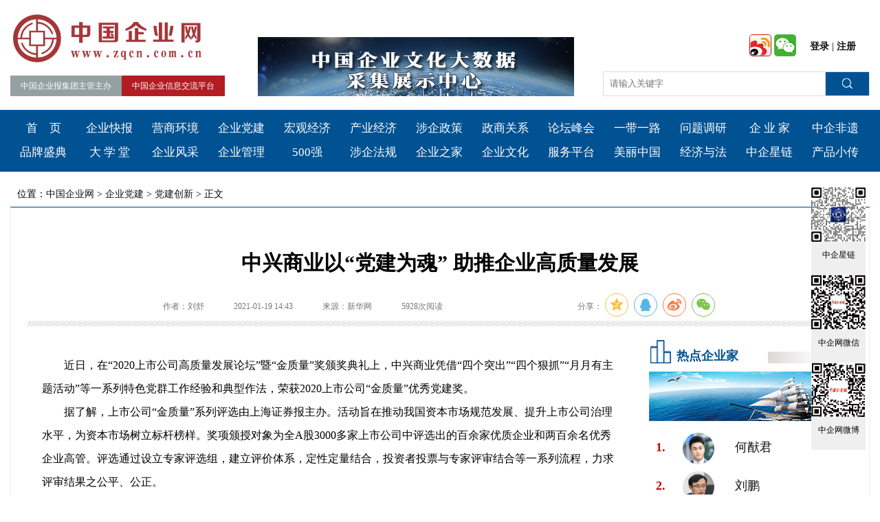

--- FILE ---
content_type: text/html
request_url: http://www.zqcn.com.cn/132/792.html
body_size: 23610
content:
<!doctype html>
<html>
<head>
<script>
//生成静态HTML时，需要使用js判断是否为手机端访问，并跳转到手机端地址
var ua = navigator.userAgent;var ipad = ua.match(/(iPad).*OS\s([\d_]+)/),isIphone = !ipad && ua.match(/(iPhone\sOS)\s([\d_]+)/),isAndroid = ua.match(/(Android)\s+([\d.]+)/),isMobile = isIphone || isAndroid;
if(isMobile) location.href = '/zhcms/info/' + 792;
</script>
<meta charset="utf-8">
<title>中兴商业以“党建为魂” 助推企业高质量发展_中国企业网</title>
<meta name="keywords" content="中兴商业,党建,企业,高质量发展"/>
<meta name="description" content="近日，在“2020上市公司高质量发展论坛”暨“金质量”奖颁奖典礼上，中兴商业凭借“四个突出”“四个狠抓”“月月有主题活动”等一系列特色党群工作经验和典型作法，荣获2020上市公司“金质量”优秀党建奖。"/>
<link rel="icon" href="/template/1/zqweb/_files/images/favicon.ico">
<link rel="stylesheet" href="/template/1/zqweb/_files/style/swiper.min.css">
<link rel="stylesheet" href="/template/1/zqweb/_files/style/layout.css?20211128"><link rel="stylesheet" href="/template/1/zqweb/_files/dist/css/share.min.css">
<script type="text/javascript" src="/template/1/zqweb/_files/ckplayer/ckplayer.min.js"></script>
<!--[if lt IE 9]><script src="/template/1/zqweb/_files/js/html5.js"></script><![endif]-->
<script src="/template/1/zqweb/_files/js/jquery-1.11.2.js"></script>
<script src="/template/1/zqweb/_files/js/swiper.min.js"></script>
<script src="/template/1/zqweb/_files/js/protect.js"></script></head>

<body>
<div class="header">
	<a href="/" class="logo"><img src="/template/1/zqweb/_files/images/zqlogo.png" alt="中国企业网-中国企业报官方网站" ></a>
	<div class="logtxt">
		<p class="bg">中国企业报集团主管主办</p><p>中国企业信息交流平台</p>
	</div>
	<script src="/zhcms/dd_number/topadd"></script>
	<div class="usinfo">
		<p>
			<a href="https://weibo.com/zgqybnews" target="_blank" title=""><img src="/template/1/zqweb/_files/images/weibo-s.png" alt="微博" width="32px"></a>
			<a href="javascript:void(0)" title=""><img src="/template/1/zqweb/_files/images/weixin-s.png" alt="微信" width="32px"></a>
		</p>
		<ul class="ico">
			<li><img src="/template/1/zqweb/_files/images/weibo.jpg" alt="中企网微博"><span>中企网微博</span></li>
			<li><img src="/template/1/zqweb/_files/images/weixin.jpg" alt="中企网微信"><span>中企网微信</span></li>
		</ul>
		<p>
			<!--<a href="" target="_blank">注册</a> | <a href="" target="_blank">登录</a>-->
			<script type="text/javascript" src="/zhcms/login_include?fallbackUrl=%2F132%2F792.html&d=1642067367979"></script>
		</p>
	</div>
	<div class="serach">
		<form action="/zhcms/search" target="_blank" method="get">
			<input type="text" name="q" value="" placeholder="请输入关键字"><input type="submit" value="搜索">
		</form>
	</div>
</div>
<script src="/zhcms/pub_info/index_nav"></script>
<div class="subnav cl">位置：<a href="/index.html" class="a c-desc">中国企业网</a> > <a href="/113/" class="a c-desc">企业党建</a> > <a href="/132/" class="a c-desc">党建创新</a> > 正文</div>
<div class="content2 clearfix">
	<dl class="bigtitle clearfix">
		<dt><h1>中兴商业以“党建为魂” 助推企业高质量发展</h1><p></p></dt>
		<dd class="infos">
			<!--<span>作者：刘舒</span>-->
			<span>作者：刘舒</span>
			<span>2021-01-19 14:43</span>
			<span>来源：新华网</span>		
			<span><i id="info_views"></i>次阅读</span>
		</dd>
		<dd class="share">
			<span>分享：</span><span id="share-2"></span>
		</dd>
	</dl>
	<div class="bigtitle2">&nbsp;</div>
	<div class="leftbox2 fl">
		<div class="detail">
            <div style="display: block;height: 0;width: 0;overflow: hidden;">
                <img src="http://resecms.gbxx123.com/img/202101/20210119144316_2iygx0np01.jpg" alt="中兴商业以“党建为魂” 助推企业高质量发展">
            </div>
			<p style="text-indent:2em">近日&#xff0c;在“2020上市公司高质量发展论坛”暨“金质量”奖颁奖典礼上&#xff0c;中兴商业凭借“四个突出”“四个狠抓”“月月有主题活动”等一系列特色党群工作经验和典型作法&#xff0c;荣获2020上市公司“金质量”优秀党建奖。</p><p style="text-indent:2em">据了解&#xff0c;上市公司“金质量”系列评选由上海证券报主办。活动旨在推动我国资本市场规范发展、提升上市公司治理水平&#xff0c;为资本市场树立标杆榜样。奖项颁授对象为全A股3000多家上市公司中评选出的百余家优质企业和两百余名优秀企业高管。评选通过设立专家评选组&#xff0c;建立评价体系&#xff0c;定性定量结合&#xff0c;投资者投票与专家评审结合等一系列流程&#xff0c;力求评审结果之公平、公正。</p><p style="text-indent:2em">相关负责人表示&#xff0c;此次&#xff0c;中兴商业能够从千余家企业中脱颖而出&#xff0c;与企业一直以来围绕改革发展和战略实施&#xff0c;不断加强党建和企业文化工作密不可分。</p><p style="text-indent:0em;text-align:center"><strong>“党建为魂”为企业高质量发展添动力</strong></p><p style="text-indent:2em">2019年4月10日&#xff0c;辽宁方大集团依法依规成为中兴商业第一大股东。混改以来&#xff0c;中兴商业不但引入方大集团先进的市场管理机制&#xff0c;还将方大集团“以人为本&#xff0c;诚信为先”的企业精神和“党建为魂”的企业文化与中兴深度融合。坚持“党建为魂&#xff0c;初心为本”&#xff0c;从而为企业实现高质量发展增添了动力。</p><p style="text-indent:2em">中兴商业将党建优势转化为企业发展优势&#xff0c;使党建工作完全融入企业管理的方方面面&#xff0c;与经营一线贴得更紧、更实&#xff0c;在提升企业文化软实力的同时&#xff0c;真正起到为企业生产经营保驾护航的作用。</p><p style="text-indent:2em">据了解&#xff0c;依托新体制新机制&#xff0c;中兴商业坚持“三个有利”原则&#xff0c;强化“四个意识”&#xff0c;以稳销售、促增长为目标&#xff0c;着力提质增效&#xff0c;以提升运营质量为重点&#xff0c;在品牌调整升级和服务模式创新发展两个方面实现新突破和新作为。</p><p style="text-indent:2em">2019年以来&#xff0c;中兴商业加大品牌调整力度&#xff0c;汇聚大批知名度高、消费者青睐的品牌&#xff0c;积极吸引年轻客群&#xff0c;打造时尚潮流新坐标。以“我爱我家”凝聚人心&#xff0c;以“服务千家万户”凝聚客群&#xff0c;突出生活化、家庭化经营理念和营销文化。同时&#xff0c;中兴商业积极探索创新服务模式&#xff0c;依托“中兴大厦&#43;”小程序发力全渠道运营&#xff0c;构建线上百货店&#xff0c;满足顾客的“宅购物”需求&#xff0c;实现“云逛街”服务功能&#xff0c;开启中兴商业销售新模式&#xff0c;打造新的业绩增长点。</p><p style="text-indent:0em;text-align:center"><strong>为工作“注魂”员工坚守经营阵地第一线</strong></p><p style="text-indent:2em">2020年年初&#xff0c;面对突如其来的新冠肺炎疫情&#xff0c;中兴商业党委始终秉承“党建为魂”企业文化核心理念不动摇&#xff0c;在方大集团党委的指导建议下牢牢把握服务中心、队伍建设两大核心任务&#xff0c;深入开展基层组织建设&#xff0c;党组织的凝聚力和战斗力不断增强&#xff0c;为顺利完成疫情防控工作和经营主体工作提供组织保证和动力支持。</p><p style="text-indent:2em">据了解&#xff0c;按照沈阳市委、市政府及市疫情防控指挥部的统一部署&#xff0c;以及方大集团董事局主席方威提出的多项建议&#xff0c;中兴商业努力提升政治站位&#xff0c;提高社会责任意识&#xff0c;加强企业自律&#xff0c;做到不信谣、不传谣、不恐慌。</p><p style="text-indent:2em">作为百姓生活必备物资的供应场所&#xff0c;疫情期间&#xff0c;中兴商业连锁超市统筹做好下辖门店的粮油、鸡蛋、蔬果等生活必需品的市场供应工作。面对货源紧张的情况&#xff0c;连锁超市全体党员干部主动出击&#xff0c;既要保证货源充足&#xff0c;又要与供应商进行价格谈判&#xff0c;坚决杜绝囤积居奇、哄抬物价等扰乱市场经营秩序的行为&#xff0c;维护市场秩序。</p><p style="text-indent:2em">同时&#xff0c;企业强化经营场所的消毒和工作人员防护&#xff0c;每日对卖场内各部位加大消毒频次。闭店后及开业前统一对卖场环境进行整体空气消毒&#xff0c;让消费者买得放心&#xff0c;逛得安心。</p><p style="text-indent:0em;text-align:center"><strong>回馈社会 用实际行动彰显企业担当</strong></p><p style="text-indent:2em">“取之于社会&#xff0c;回报于社会”是方大集团的企业宗旨&#xff0c;中兴商业也将践行企业社会责任摆在公司的首要位置。</p><p style="text-indent:2em">疫情期间&#xff0c;为保障企业的正常运转&#xff0c;中兴商业党委成立了党员志愿者服务队&#xff0c;各党&#xff08;总&#xff09;支部也以支部为单位纷纷成立了志愿者服务分队&#xff0c;数十支党员志愿者服务队主动请缨为中兴站岗&#xff0c;要求冲锋在战“疫”第一线&#xff0c;为员工、顾客测量体温、做好登记。</p><p style="text-indent:2em">除了为企业担当起“守门”的职责&#xff0c;中兴的党员志愿者还出现在了基层社区。在中兴商业党委的号召下&#xff0c;很多党员第一时间来到社区报到&#xff0c;接受社区指派&#xff0c;到开放式小区从事防疫消毒、外来人员车辆登记、居民疫情排查、门岗测温、发放消毒物品等联防工作。期间&#xff0c;他们服从安排&#xff0c;坚守岗位&#xff0c;受到了社区组织和居民的好评&#xff0c;为社区群防群控工作贡献了中兴力量。</p><p style="text-indent:2em">此外&#xff0c;在组织开展党员和非党群众自愿捐款支持新冠肺炎疫情防控工作中&#xff0c;全体员工在很短的时间内&#xff0c;累计收到捐款10.6万元&#xff0c;以实际行动为疫情防控做出贡献。</p><p style="text-indent:2em">未来&#xff0c;中兴商业将继续发扬不怕困难、连续作战的拼搏精神&#xff0c;积极承担社会责任&#xff0c;履行企业义务&#xff0c;将“党建为魂”的企业文化精神渗透到工作的方方面面&#xff0c;彰显企业的责任担当。</p>
		</div>
		<script type="text/javascript">
			function digg() {
				$.post("/zhcms/info_digg",{id:792},function(data){
					if(data!="0"){$("#diggs span").text(data);}else{alert("您已经赞过了！")}
				});
			}
		</script>
		<div class="votebox clearfix">
			<div class="vot fl" id="diggs" onclick="digg();">点赞(<span></span>)</div>
			<!--<div class="fav fr">收藏(<span>0</span>)</div>-->
			<script src="/zhcms/app?template=info_favorites&id=792&d="+new Date()*1></script>
		</div>
		<script type="text/javascript">
			$.get("/zhcms/info_diggs/792?d="+new Date()*1,function(data) {
				$("#diggs span").text(data[0]);/*$("#burys").text(data[1]);*/
			},"json");
		</script>	
		<dl class="botmnav cl">
				<dd><span>上一条：</span><a href="/132/789.html" title="“互联网+5大品牌”激发产业工人新动能" target="_blank">“互联网+5大品牌”激发产业工人新动能</a><i>2021-01-19</i></dd>
				<dd><span>下一条：</span><a href="/132/1117.html" title="贵州电网公司：强化“电亮先锋”党建品牌 以高质量党建推动高质量发展" target="_blank">贵州电网公司：强化“电亮先锋”党建品牌 以高质量党建推动高质量发展</a><i>2021-02-25</i></dd>
		</dl>
		<dl class="subox10">
			<dt><p>相关稿件</p></dt>		
				<dd><a href="/133/787.html" title="中建六局地产公司：以高质量党建助推高质量发展" target="_blank">中建六局地产公司：以高质量党建助推高质量发展</a> <i>2021-01-19</i></dd>
				<dd><a href="/134/3853.html" title="鲁南制药集团：以高质量党建引领企业高质量发展" target="_blank">鲁南制药集团：以高质量党建引领企业高质量发展</a> <i>2021-07-14</i></dd>
				<dd><a href="/131/6177.html" title="强根铸魂 国资央企高质量党建引领高质量发展" target="_blank">强根铸魂 国资央企高质量党建引领高质量发展</a> <i>2021-11-08</i></dd>
				<dd><a href="/133/5970.html" title="强&ldquo;根&rdquo;铸&ldquo;魂&rdquo;启新程 以高质量党建引领和保障高质量发展" target="_blank">强&ldquo;根&rdquo;铸&ldquo;魂&rdquo;启新程 以高质量党建引领和保障高质量发展</a> <i>2021-10-28</i></dd>
				<dd><a href="/160/6316.html" title="宿迁高新区：强化党建引领 助推&quot;三高&quot;企业高质量发展" target="_blank">宿迁高新区：强化党建引领 助推&quot;三高&quot;企业高质量发展</a> <i>2021-11-15</i></dd>
		</dl>
	</div>
	<script src="/zhcms/pub_info/test_info"></script>
</div>
<div style="display: block;height: 0;width: 0;overflow: hidden;">
        <a href="http://www.sasac.gov.cn/n1180/index.html" target="_blank" title="国务院国有资产管理委员会">国务院国有资产管理委员会</a>
        <a href="http://www.cec-ceda.org.cn/" target="_blank" title="中国企业联合会">中国企业联合会</a>
        <a href="http://epaper.zqcn.com.cn/" target="_blank" title="中国企业报">中国企业报</a>
        <a href="http://www.cnse.net.cn/" target="_blank" title="中国社会经济网">中国社会经济网</a>
        <a href="http://www.ec.com.cn/" target="_blank" title="中国国际电子商务网">中国国际电子商务网</a>
        <a href="http://finance.sina.com.cn/" target="_blank" title="新浪财经">新浪财经</a>
        <a href="http://finance.ifeng.com/" target="_blank" title="凤凰财经">凤凰财经</a>
        <a href="http://www.reportjd.com/" target="_blank" title="中国报告基地">中国报告基地</a>
        <a href="http://www.csr-china.net/" target="_blank" title="企业社会责任中国网">企业社会责任中国网</a>
        <a href="http://www.hangzhou.com.cn/" target="_blank" title="杭州网">杭州网</a>
        <a href="http://www.cien.com.cn/" target="_blank" title="中国产经新闻网">中国产经新闻网</a>
        <a href="http://www.gemag.com.cn/" target="_blank" title="环球企业家">环球企业家</a>
        <a href="http://www.bjtvnews.com/" target="_blank" title="华北新闻网">华北新闻网</a>
        <a href="http://www.hxzg.net/" target="_blank" title="和谐中国网">和谐中国网</a>
        <a href="http://www.zgtianji.com/Index.html" target="_blank" title="天机网">天机网</a>
        <a href="http://www.0579ccc.cn/" target="_blank" title="中贸网">中贸网</a>
        <a href="http://www.hnjjnews.com/" target="_blank" title="湖南经济新闻网">湖南经济新闻网</a>
        <a href="http://www.yn1234.com/" target="_blank" title="翼牛网">翼牛网</a>
        <a href="http://esf.dg.soufun.com/" target="_blank" title="东莞二手房">东莞二手房</a>
        <a href="http://www.ce.cn/" target="_blank" title="中国经济网">中国经济网</a>
        <a href="http://hjzw.zqcn.com.cn/" target="_blank" title="中国企业网黄金展位频道">中国企业网黄金展位频道</a>
        <a href="http://www.guigu.org/" target="_blank" title="硅谷网">硅谷网</a>
        <a href="http://www.sw2008.com/" target="_blank" title="东方经济网">东方经济网</a>
        <a href="http://finance.591hx.com/" target="_blank" title="华讯财经">华讯财经</a>
        <a href="http://www.12580.tv/" target="_blank" title="网站目录">网站目录</a>
        <a href="http://www.p5w.net/" target="_blank" title="全景网">全景网</a>
        <a href="http://www.p5w.net/" target="_blank" title="中南网">中南网</a>
        <a href="http://www.prnasia.com/" target="_blank" title="美通社">美通社</a>
        <a href="http://www.dajianet.com/" target="_blank" title="大佳网">大佳网</a>
        <a href="http://www.rednews.com.cn/" target="_blank" title="火爆网">火爆网</a>
        <a href="http://yz.kuakao.com/" target="_blank" title="跨考研招网">跨考研招网</a>
        <a href="http://www.modernbankers.com/" target="_blank" title="当代金融家杂志">当代金融家杂志</a>
        <a href="http://cuoohe.com/" target="_blank" title="借贷撮合网">借贷撮合网</a>
        <a href="http://finance.takungpao.com/" target="_blank" title="大公财经">大公财经</a>
        <a href="http://www.ca315.com/" target="_blank" title="诚搜网">诚搜网</a>
        <a href="http://www.gtxh.com/" target="_blank" title="中国钢铁现货网">中国钢铁现货网</a>
        <a href="http://www.stockstar.com/" target="_blank" title="证券之星">证券之星</a>
        <a href="http://www.rongyizaixian.com/" target="_blank" title="融易在线">融易在线</a>
        <a href="http://2014.sina.com.cn/" target="_blank" title="2014世界杯">2014世界杯</a>
        <a href="http://www.1921.org.cn/" target="_blank" title="中华魂网">中华魂网</a>
        <a href="http://www.nsrjlb.com/" target="_blank" title="纳税人俱乐部">纳税人俱乐部</a>
        <a href="http://www.huiyewang.com/" target="_blank" title="慧业网">慧业网</a>
        <a href="http://www.shangjie.biz/" target="_blank" title="商界网">商界网</a>
        <a href="http://www.pinpaimima.com/" target="_blank" title="品牌家">品牌家</a>
        <a href="http://guozi.zqcn.com.cn/" target="_blank" title="中国国资报道">中国国资报道</a>
        <a href="http://guozi.zqcn.com.cn/" target="_blank" title="金融界">金融界</a>
        <a href="http://www.farmer.com.cn/" target="_blank" title="中国农业新闻网">中国农业新闻网</a>
        <a href="http://www.jm58.cn/" target="_blank" title="中国招商联盟">中国招商联盟</a>
        <a href="http://stock.hexun.com/" target="_blank" title="和讯股票">和讯股票</a>
        <a href="http://www.ceweekly.cn/" target="_blank" title="经济网">经济网</a>
        <a href="http://www.chinacpda.org/" target="_blank" title="中国数据分析行业网">中国数据分析行业网</a>
        <a href="http://www.chinareports.org.cn/" target="_blank" title="中国报道网">中国报道网</a>
        <a href="http://www.jiunews.cn/" target="_blank" title="九州新闻网">九州新闻网</a>
        <a href="http://www.pedaily.cn/" target="_blank" title="投资界">投资界</a>
        <a href="http://www.kccxlm.com/" target="_blank" title="北京科技创新企业诚信联盟网">北京科技创新企业诚信联盟网</a>
        <a href="http://www.ebaiyin.com/" target="_blank" title="中国白银网">中国白银网</a>
        <a href="https://www.kerankj.com/" target="_blank" title="炣燃科技">炣燃科技</a>
        <a href="https://www.zqmzw.com/" target="_blank" title="中企媒资网">中企媒资网</a>
        <a href="http://www.sinopecgroup.com/group/" target="_blank" title="中国石油化工集团">中国石油化工集团</a>
        <a href="http://www.poly.com.cn/" target="_blank" title="中国保利集团公司">中国保利集团公司</a>
        <a href="http://www.dfmc.com.cn/main.aspx" target="_blank" title="东风汽车公司">东风汽车公司</a>
        <a href="http://www.chemchina.com.cn/portal/index.htm" target="_blank" title="中国化工集团公司">中国化工集团公司</a>
        <a href="http://www.chinatelecom.com.cn/" target="_blank" title="中国电信集团公司">中国电信集团公司</a>
        <a href="http://www.huawei.com/cn/" target="_blank" title="华为技术有限公司">华为技术有限公司</a>
        <a href="http://www.yinlu.com/" target="_blank" title="厦门银鹭食品有限公司">厦门银鹭食品有限公司</a>
        <a href="http://www.chtgc.com/" target="_blank" title="中国恒天集团有限公司">中国恒天集团有限公司</a>
        <a href="http://www.cndfdt.com/" target="_blank" title="滨州东方地毯集团有限公司">滨州东方地毯集团有限公司</a>
        <a href="http://www.datang.com/" target="_blank" title="大唐电信科技股份有限公司">大唐电信科技股份有限公司</a>
        <a href="http://www.cctgroup.com.cn/wwwroot/c_00000015/" target="_blank" title="中国诚通控股集团有限公司">中国诚通控股集团有限公司</a>
        <a href="http://www.xilaijian.com/" target="_blank" title="喜来健医疗器械有限公司">喜来健医疗器械有限公司</a>
        <a href="http://www.ceec.net.cn/" target="_blank" title="中国能源建设股份有限公司">中国能源建设股份有限公司</a>
        <a href="http://www.yili.com/" target="_blank" title="内蒙古伊利实业集团股份有限公司">内蒙古伊利实业集团股份有限公司</a>
        <a href="http://www.chinamobileltd.com/sc/global/home.php" target="_blank" title="中国移动通信集团公司">中国移动通信集团公司</a>
        <a href="http://www.chemchina.com.cn/portal/index.htm" target="_blank" title="中国化工集团公司">中国化工集团公司</a>
        <a href="http://www.moutaichina.com/" target="_blank" title="贵州茅台酒股份有限公司">贵州茅台酒股份有限公司</a>
</div>
<script src="/zhcms/pub_info/index_foot"></script>
<script type="text/javascript">
var swiper_ad = new Swiper('#headAd', {//顶部广告
	direction:'vertical',
	loop:true,
	speed:800,
	autoplay:2000,
	autoplayDisableOnInteraction : false,
});
$(function(){
    if(swiper_ad.slides != undefined){
        if(swiper_ad.slides.length <=1){
            swiper_ad.lockSwipes();
        }
    }
	$('#headAd').hover(function(){
		swiper_ad.stopAutoplay();
	},function(){
		swiper_ad.startAutoplay();
	});
	$(window).scroll(function(){
		$(this).scrollTop() > 500 ? $(".slideIcon dd p").fadeIn() : $(".slideIcon dd p").fadeOut();   
	});
	$(".usinfo p:eq(0)").hover(function(){
		$(this).next("ul").stop(true,true).slideDown()
	},function(){
		$(this).next("ul").stop(true,true).slideUp()
	});
	/* $(".slideIcon dt p").hover(function(){
		$(this).next("ul").stop(true,true).fadeIn()
	},function(){
		$(this).next("ul").stop(true,true).fadeOut()
	}); */
	$(".slideIcon dd p").click(function(){
		$('html,body').animate({scrollTop:0}, 800);
	});
})
</script>
<script>
(function(){
var src = "https://s.ssl.qhres2.com/ssl/ab77b6ea7f3fbf79.js";
document.write('<script src="' + src + '" id="sozz"><\/script>');
})();
var _hmt = _hmt || [];
(function() {
  var hm = document.createElement("script");
  hm.src = "https://hm.baidu.com/hm.js?b2d32dbc529d46f8e5e1180fd6c011af";
  var s = document.getElementsByTagName("script")[0]; 
  s.parentNode.insertBefore(hm, s);
})();
</script>
</body>
<script src="/template/1/zqweb/_files/dist/js/jquery.share.min.js"></script>
<script type="text/javascript">
$(function(){
	/*-----阅读量-----*/
	$("#info_views").load("/zhcms/info_views/792?d="+new Date()*1);
	$('#share-2').share({sites: ['qzone', 'qq', 'weibo','wechat']});
	$(window).scroll(function(){       
		var m = $(this).scrollTop();       
		if(m > 350){       
			$(".bigtitle").addClass("btfixed");$(".bigtitle2").show();       
		}else{       
			$(".bigtitle").removeClass("btfixed");$(".bigtitle2").hide();     
		}       
	})
})
</script>
</html>


--- FILE ---
content_type: text/html;charset=UTF-8
request_url: http://www.zqcn.com.cn/zhcms/login_include?fallbackUrl=%2F132%2F792.html&d=1642067367979
body_size: 336
content:
document.write("\t<a href=\"/zhcms/login?fallbackUrl=%2F132%2F792.html\" target=\"_blank\">登录<\/a> | <a href=\"/zhcms/register\" target=\"_blank\">注册<\/a> \x3C!--| <a href=\"/zhcms/treatment\" target=\"_blank\">会员待遇<\/a>--\>\n");

--- FILE ---
content_type: text/html;charset=UTF-8
request_url: http://www.zqcn.com.cn/zhcms/app?template=info_favorites&id=792&d=
body_size: 808
content:
document.write("<div class=\"fav fr\" id=\"favorite-a\">收藏(<span class=\"\" id=\"info_favorites\">0<\/span>)<\/div>\n<script type=\"text/javascript\">\n$(function() {\n\t$(\"#favorite-a\").click(function() {\n\t\tvar url;\n\t\tif($(\"#info_favorites\").hasClass(\"on\")) {\n\t\t\turl = \"/zhcms/info_unfavorite\";\n\t\t} else {\n\t\t\turl = \"/zhcms/info_favorite\";\n\t\t}\n\t\t$.get(url,{\"d\":new Date()*1,\"id\":792},function(data) {\n\t\t\tif(data==\"-1\") {\n\t\t\t\talert(\"请先登录\");\n\t\t\t} else {\n\t\t\t\t$(\"#info_favorites\").text(data);\n\t\t\t\tif($(\"#info_favorites\").hasClass(\"on\")){\n\t\t\t\t\t$(\"#info_favorites\").removeClass(\"on\");\n\t\t\t\t} else {\n\t\t\t\t\t$(\"#info_favorites\").addClass(\"on\");\n\t\t\t\t}\n\t\t\t}\n\t\t});\n\t})\n})\n<\/script>\n");

--- FILE ---
content_type: text/html;charset=utf-8
request_url: http://www.zqcn.com.cn/zhcms/info_diggs/792?d=1768790684194
body_size: 17
content:
[312,0]

--- FILE ---
content_type: text/html;charset=UTF-8
request_url: http://www.zqcn.com.cn/zhcms/dd_number/inc_slide1
body_size: 194
content:
document.write("    <div class=\"bg1\"><img src=\"http://resecms.gbxx123.com/img/202107/20210729110435_ukopo9l5fn.jpg\" alt=\"底层广告1\" width=\"262\" height=\"72\"><\/div>\n");


--- FILE ---
content_type: text/html;charset=UTF-8
request_url: http://www.zqcn.com.cn/zhcms/dd_number/inc_slide2
body_size: 194
content:
document.write("    <div class=\"bg1\"><img src=\"http://resecms.gbxx123.com/img/202107/20210729110503_nw8f64djn4.jpg\" alt=\"底层广告1\" width=\"262\" height=\"72\"><\/div>\n");


--- FILE ---
content_type: text/html;charset=utf-8
request_url: http://www.zqcn.com.cn/zhcms/info_views/792?d=1768790686479
body_size: 14
content:
5928

--- FILE ---
content_type: text/css
request_url: http://www.zqcn.com.cn/template/1/zqweb/_files/style/layout.css?20211128
body_size: 37925
content:
@charset "utf-8";
/* CSS Document wzg by 2020-12-20*/
*{padding:0;margin:0;}
/*html{ overflow-x:hidden}*/
body{ margin:0 auto; font-size:14px; color:#000;font-family:"PingFang SC","simsun","Microsoft YaHei","微软雅黑","宋体"; background:#fff;line-height:26px;}
body,div,dl,dt,dd,ul,ol,li,h1,h2,h3,h4,h5,h6,pre,form,fieldset,input,textarea,blockquote,p{margin:0; padding:0;}
ul,li,ol,dt,dd,dl,map,area{ margin:0; padding:0; border:none}
h1,h3,h4,h5,h6 {font-size:12px; font-weight:normal;} 
img,form{ border:none;margin:0;padding:0}
ul,li{list-style:none}
/*table{ table-layout:fixed; border-collapse:collapse;}*/
.fl{ float:left}
.fr{ float:right}
.fr2{ float:right}
.cl{ clear:both; overflow:hidden}
.tc{ text-align:center}
.tl{ text-align:left}
.tr{ text-align:right}
.wapper{ white-space:nowrap; overflow:hidden}
.clearfix:after {content: ".";display: block;height: 0;clear: both;visibility: hidden;}
.clearfix {display: inline-block;}
/** html .clearfix { height: 1%;}*/
.clearfix {display: block;}
a{ color:#111; text-decoration:none;}
a:hover{ color:#A5090A; text-decoration:none;}
::-webkit-scrollbar {width:8px;height:5px;cursor: pointer}
::-webkit-scrollbar-button{background: #000;display:none}
::-webkit-scrollbar-track{background:#fff}
::-webkit-scrollbar-thumb{background:rgba(0,0,0,0.6);}
/*-----------------*/
/* .subox2 dl img,.subox4 img,.hybox dl img,.items5 dt img,.subox6 dt a img,.subox9 dt a img,.pubtit1 a.more{transition: all .5s}
.subox2 dl:hover img,.subox4:hover img,.hybox dl:hover img,.items5 dt:hover img,.subox6 dt:hover img,.subox9 dt:hover img{transform: scale(1.2);-webkit-transform: scale(1.2);} */
.subox2 dl img,.subox4 img,.hybox dl img,.subox6 dt a img,.subox9 dt a img,.subox9a dt a img,.booklist dt a img,.pubtit1 a.more,#qydjt .one-next,#qydjt .one-prev,.subnav dl dd a,#onelunbo:hover .one-next,#onelunbo:hover .one-prev,#onelunbo img,.picloum a img{transition: all .5s}
.subox2 dl:hover img,.subox4:hover img,.hybox dl:hover img,.subox6 dt:hover img,.subox9 dt:hover img,.subox9a dt:hover img,.booklist dt:hover img,#onelunbo img:hover,.picloum a img:hover{transform: scale(1.2);-webkit-transform: scale(1.2);}
/*----------------*/
.topbanner{width:100%;min-width:1250px;background-repeat: no-repeat;background-position: center center;margin:0 auto}
.topbanner a{display: block;margin:0 auto;width:100%;height:100%;}
.header{width:1250px;height:160px;position: relative; z-index: 1;margin:0 auto;}
.header a.logo{float:left;margin-top:20px;}
.header a.logo img{display:block;width:286px;height:72px}
.header .logtxt{position:absolute;left:0;bottom:20px;height:30px;line-height:30px;color:#fff;font-size:12px;}
.header .logtxt p{float:left;background: #B31C23;padding:0 15px;}
.header .logtxt p.bg{background: #93A1A2}
.header .usinfo{float:right;height:36px;line-height:36px;margin-top:50px;position:relative}
.header .usinfo p{float:left;margin-right:20px;}
.header .usinfo p a{font-weight:700}
.header .usinfo ul.ico{position:absolute;top:50px;left:-50px;z-index: 4;width:200px;background:#efefef;display: none;}
.header .usinfo ul.ico li{float:left;text-align: center;padding:5px 5px 0;margin:0 5px;font-size:12px;}
.header .usinfo ul.ico li img{display: block;}
.header .usinfo ul.ico li span{display: block;line-height:40px;}
.header .serach{width:388px;height:36px;background:url(../images/search_bg.png) no-repeat;position:absolute; z-index: 2;bottom:20px;right:0;}
.header .serach input{vertical-align:middle;border:none;height:30px;line-height:30px;background:none;outline: none;}
.header .serach input[type="text"]{width:310px;margin:3px 0 0 10px;}
.header .serach input[type="button"],.header .serach input[type="submit"]{width:60px;margin:3px 0 0 5px;cursor: pointer;text-indent:-9999px;}

.navbox{width:100%;height:90px;background:#015293;margin:0 auto;min-width:1250px;}
.navbox ul{width:1250px;margin:0 auto;}
.navbox ul li{clear: both; overflow: hidden;}
.navbox ul li a{display:block;width:96px;height:30px;line-height:30px;float:left;text-align:center;font-size:17px;font-family:"微软雅黑";transition: all .5s;color:#fff;margin-top:5px;border-radius:5px;}
.navbox ul li a:hover{background:#053F6C;font-size:19px;}
.navbox ul li a.idx{height:90px;line-height:90px;margin-top:0;}
.navbox ul li a.row1{margin-top:12px;}
/*---------------------------------*/
.pubtit1{height:30px;line-height:30px;position: relative; z-index:1;border-bottom:2px solid #015293;margin:10px auto 15px;}
.pubtit1 p{float:left;font-weight:700;font-family:"微软雅黑";}
.pubtit1 p.txt1{color:#015293;font-size:18px;position:relative;top:5px;padding-right:6px;}
.pubtit1 p.bg{background:#ECFFFE}
.pubtit1 p.bg2{background:#fff}
.pubtit1 p.txt2{font-size:20px;color:#fff;background:#015293;padding:0 6px;}
.pubtit1 p.txt3{color:#015293;font-size:18px;padding-left:10px;}
.pubtit1 a.more{position:absolute;right:0;top:3px;font-size:12px;background: url(../images/ico-1_1.png) no-repeat center center;width:30px;height:30px;text-indent:-99999px;}
.pubtit1 a.more:hover{-webkit-transform:rotate(720deg);-ms-transform:rotate(90deg);transform:rotate(90deg);}
.pubtit2{height:34px;background:url(../images/tit_bg2.png) repeat-x center 5px;margin:40px auto 20px;text-align: center}
.pubtit2 p{display:inline-block;font-family:"微软雅黑";font-weight:700;height:34px;line-height:34px;}
.pubtit2 p.txt1{color:#015293;font-size:20px;position:relative;top:2px;background:#fff;padding:0 5px 0 10px;}
.pubtit2 p.txt2{padding-right:15px;background: #fff}
.pubtit2 p.txt2 span{display:inline-block;font-size:26px;color:#fff;background:#015293;padding:0 10px;font-family:"隶书";}
.pubtit2 p.txt3{color:#015293;font-size:20px;position:relative;top:-10px;background:#fff;padding:0 5px 0 70px;width:140px;height:56px;background:#fff url(../images/jb-ico.png) no-repeat 20px 0;line-height:60px}
.subtit{font-weight:700;background: url(../images/ico-2.png) no-repeat 10px center;padding-left:25px;}
.subtit a{color:#666;}
.subtit a:hover{color:#A70707}
.subtit2{height:38px;line-height:38px;border-bottom: 1px dashed #ccc;background: url(../images/ico-2.png) no-repeat 10px center;padding-left:25px;position:relative; z-index: 1;}
.subtit2 p{font-weight:700;}
.subtit2 a{position:absolute;right:0;top:5px;font-size:12px;}
.tabs1,.notab{position:absolute;right:30px;top:8px;font-size:12px;height:22px;line-height:22px;}
.tabs1 a,.notab{display:inline-block;margin:0;transition: all .5s;padding:0 10px;border-top-left-radius:3px;border-top-right-radius:3px }
.tabs1 a:active{/*background:#015293;*/background:#B31C23;color:#fff}
.tabs1 a.on{background:#B31C23;color:#fff}
.tabConts1{position: relative; z-index: 1}
.tabConts1 .block{background:#fff;position: absolute;z-index: 1;display: none;top:0;left:0;overflow: hidden;}
.swiper_tabs{position:absolute;right:30px;top:8px;font-size:12px;height:22px;line-height:22px;}
.swiper_tabs a{display:inline-block;margin:0;transition: all .5s;padding:0 10px;border-top-left-radius:3px;border-top-right-radius:3px }
.swiper_tabs a:active{/*background:#015293;*/background:#B31C23;color:#fff}
.swiper_tabs a.on{background:#B31C23;color:#fff}
.high1{width:383px;height:450px; }
.high2{width:383px;height:480px; }
.high3{width:383px;height:450px; }
/*---------------------------------*/
.content{width:1250px;margin:0 auto;min-height:500px;}
.sidemg{margin-right:-50px;}
.tout{padding:0;}
.tout dd{width:1250px;height:90px;overflow: hidden;display: block;font-weight:700;font-family:"微软雅黑";font-size:36px;text-align: center;line-height: 90px;letter-spacing:3px;}
.tout dd a{color:#06487a}
.tout dd a:hover{color:#B31C23}
.tout dd img{display: block;margin:0 auto}
.lunbo{width:787px;height:437px;}
.lunbo dl{position:relative; z-index: 1;}
.lunbo dl dt a,.lunbo dl dt a img{display:block;}
.lunbo dl dd{position:absolute;bottom:0;left:0;width:100%;height:50px;line-height:50px;font-size:18px;font-weight:700}
.lunbo dl dd a{color:#fff;display:block;padding-left:20px;}
.items1{width:420px;height:647px;background:#ECFFFE;padding:0 15px 0 28px;}
.items2{width:816px;}
.items3{width:383px;}
.items4{width:600px;}
.marg1{margin-right:50px;margin-top:30px;}
.marg2{float:left;margin-right:50px;}
.marg3{margin-top:20px;}
.marg4{margin-top:30px;}
.marg5{margin-top:50px;}
.banner1{width:1250px;background:#14388E;margin:20px auto 10px}
.banner1 a{display: block;}
.banner1 img{display: block;margin:0 auto}
/*-------------------------------------*/
.swiper-slide {/*display: -webkit-box;display: -ms-flexbox;display: -webkit-flex;display: flex;-webkit-box-pack: center;-ms-flex-pack: center;-webkit-justify-content: center;justify-content: center;-webkit-box-align: center;-ms-flex-align: center;-webkit-align-items: center;align-items: center;*/}
#onelunbo .swiper-slide {width: 787px;height:437px;}
#onelunbo .swiper-pagination{bottom:5px;text-align: right;}
#onelunbo .one-next,#onelunbo .one-prev{width:46px;height:72px;background: url(../images/longbo_btn.png) no-repeat;position: absolute;z-index: 5;top:35%;cursor: pointer;opacity:0;}
#onelunbo:hover .one-next,#onelunbo:hover .one-prev{opacity: 1;}
#onelunbo .one-next{background-position:right 0;right:0;}
#onelunbo .one-prev{background-position:left 0;left:0;}
#onelunbo .swiper-pagination-bullet{width:20px;height:6px;background:#fff;opacity:.8;border-radius:3px;}
#onelunbo .swiper-pagination-bullet-active{background:#c90001}
#yshj .swiper-slide{width:816px}
#yshj .subox3{padding:20px 0 10px}
/*-------------------------------------*/
.subox{padding:0 10px 0 5px;}
.subox dd{height:32px;line-height:32px;overflow: hidden;text-overflow: ellipsis;white-space: nowrap;background:url(../images/ico-1.png) no-repeat left center;padding-left:25px;}
.subox dd.line{height:1px;background:none;border-top:1px dashed #ddd;margin:10px 0;}
.subox2,.subox3{margin-right:-50px;}
.subox2 dl{width:383px;margin-right:50px;}
.subox2 dl dt a{display:block;width:383px;height:238px; overflow: hidden}
.subox2 dl dt a img{display:block}
.subox2 dl dd.big{font-size:16px;font-weight:700;text-align:center;margin-top:10px;height:34;line-height:34px;overflow: hidden;text-overflow: ellipsis;white-space: nowrap;}
.subox2 dl dd.smlt{font-size:12px;color:#777;line-height:22px;text-indent:26px;height:60px;overflow: hidden}
.subox2 dl dd.smlt a{color:#c90001}
.subox3 dd{float:left;width:358px;height:30px;line-height:30px;overflow: hidden;text-overflow: ellipsis;white-space: nowrap;background:url(../images/ico-1.png) no-repeat left center;padding-left:25px;margin-right:50px;}
.subox4{width:383px;height:238px;position: relative;z-index:1; overflow: hidden;}
.subox4 a{display:block;color:#fff}
.subox4 dd{height:33px;width:100%;text-align: center;position:absolute;z-index: 1;bottom:0;left:0;background:url(../images/tit_mask.png) repeat-x;line-height:33px;}
.subox5{padding:20px 0 0}
.subox5 dd{height:32px;line-height:32px;overflow: hidden;text-overflow: ellipsis;white-space: nowrap;background:url(../images/ico-1.png) no-repeat left center;padding-left:25px;}

.ztbox{width:1195px;height:563px;margin:40px auto; overflow: hidden;position:relative; z-index: 1;}
.ztbox .ztmask{width:1195px;height:209px;position:absolute;bottom:0;left:0;background:url(../images/zt-sk_02.png) repeat-x; z-index: 3}
.ztbox dl dt p{position: absolute; z-index: 2;display:none}
.ztbox dl dt p img,.ztbox dl dd a img{display: block}
.ztbox dl dd{position:absolute; z-index: 4;left:0;top:400px;}
.ztbox dl dd a{float:left;display:block;margin-left:35px;transition:all .5s}
.ztbox dl dd a:hover{transform:translateY(-10px);box-shadow:0px 0px 20px #fff;}
/*-------------------------*/
.busman{width:828px;height:368px;margin:30px 0 30px 20px;position:relative;z-index: 1}
.busman dl{width:276px;height:368px;position:relative; z-index: 1; overflow: hidden}
.busman dl dt a{display:block;}
.busman dl dd{position:absolute; z-index: 1;width:100%;}
.busman dl dd.bg{background:url(../images/zt-sk_02.png) repeat-x left center;bottom:0;left:0;height:150px}
.busman dl dd.txt{left:0;top:280px;text-align: center;}
.busman dl dd.txt a{display:block;color:#fff;line-height:35px;}
.busman dl dd.txt a p:first-child{font-weight:700}
#busman .swiper-slide {width: 276px;height:368px;}
.busman .swiper-button-next{right:-38px}
.busman .swiper-button-prev{left:-38px}
.busman .swiper-button-next,.busman .swiper-button-prev{width:30px;height:100px;top:40%}
/* .busman .swiper-button-next:after,.busman .swiper-button-prev:after{font-size:90px;color:#b98e01} */
/*-------------------------*/
.ebook{}
.ebook dl{padding:0;clear: both;overflow: hidden;}
.ebook dl dt{float:left;width:152px;text-align: center;}
.ebook dl dt a,.ebook dl dt a img{display:block}
.ebook dl dt a img{border:2px solid #aaa;margin-bottom:10px;border-radius:3px;}
.ebook dl dt a span{font-family:"微软雅黑";color:#666}
.ebook dl dd{float:right;width:200px;}
.ebook dl dd p.tit{height:40px;line-height:40px;border-bottom:1px dotted #aaa;font-size:16px;font-weight:700;color:#015293}
.ebook dl dd p.txt{text-indent:26px;padding:20px 10px 0;font-size:12px;color:#666}
.ebook dl dd p.txt a{display:block;font-size:16px;font-weight:700;color:#015293;text-indent:0;text-decoration:underline;margin-top:15px;}
/*----------------------*/
.hybox dl{position:relative; z-index: 1;width:168px;height:224px;overflow: hidden;margin:10px 15px;float:left}
.hybox dl dt a,.hybox dl dt a img{display:block;}
.hybox dl dd{height:50px;line-height:50px;text-align:center;text-align: center;position:absolute;left:0;bottom:0;width:100%}
.hybox dl dd.bg,.hybox dl dd.bg3,.lunbo dl dd.bg,.qydjt dl dd.bg{background:#000;filter:alpha(opacity=50);-moz-opacity:0.5;-khtml-opacity:0.5;opacity:0.5}
.hybox dl dd.bg2{bottom:40px}
.hybox dl dd.bg3{bottom:0;color:#fff}
.hybox dl dd a{color:#fff;display:block}

/*---------------------*/
.subox6{padding:15px 0 0;}
.subox6 dt{float:left;margin-right:25px;}
.subox6 dt a{display:block;width:226px;height:128px;overflow: hidden}
.subox6 dd.big{font-size:16px;font-weight:700;height:36px;line-height:36px;overflow: hidden;text-overflow: ellipsis;white-space:nowrap}
.subox6 dd.smlt{font-size:12px;color:#666;line-height:24px;text-indent:16px;margin-top:10px;}
.subox6 dd.smlt a{color:#DF7A16}
.jgfk{width:513px;height:347px;background:url(../images/jb-box-bg.png) no-repeat;margin:0 0 0 60px;position:relative; z-index: 1}
.jgfk .tit{font-weight:700;position:absolute;left:210px;top:60px;color:#015293;}
.jgfk .more{width:64px;height:26px;position:absolute;right:50px;top:55px;}
.subox7{width:410px;height:200px;overflow-y:scroll;position:absolute;left:50px;top:100px;}
.subox7::-webkit-scrollbar {width:5px;height:5px;cursor: pointer}
.subox7::-webkit-scrollbar-button{background: #000;display:none}
.subox7::-webkit-scrollbar-track{background:#fff}
.subox7::-webkit-scrollbar-thumb{background:rgba(0,0,0,0.4);}
.subox7 dl{padding:10px 10px 0;}
.subox7 dl dt{background:url(../images/ico-q.png) no-repeat left 0;padding-left:35px;margin-bottom:10px;}
.subox7 dl dd{font-size:12px;line-height:22px;color:#666;background:url(../images/ico-a.png) no-repeat left 0;padding-left:35px;}

.footer{width:100%;margin:50px auto 0;background:#015293;text-align: center;;padding:20px 0;color:#fff;}
.footer .links{width:1250px;border-bottom:1px solid #CCCC99;margin:0 auto;padding:10px 0 20px}
.footer .links a{color:#fff;margin:0 20px}
.footer .links a:hover{color:#CCCC99}
.footer .copy{font-family:"微软雅黑";font-size:12px;padding-top:20px;line-height:30px;}
.footer .copy a{color:#fff}
/* .upicon{width:57px;height:57px;background:url(../images/gotop.jpg) no-repeat;position: fixed;z-index:1;left:50%;bottom:150px;margin-left:635px;cursor: pointer;display:none} */
.slideIcon{width:57px;;position: fixed;z-index:1;left:50%;bottom:5px;margin-left:635px;font-size:12px;color:#000}
.slideIcon dt p{width:57px;height:57px;background:url(../images/er.png) no-repeat;opacity:0;}
.slideIcon dt ul{position:absolute;left:0;bottom:60px;background:#efefef;text-align: center;}
.slideIcon dt ul li span{display: block;height:38px;line-height:38px;}
.slideIcon dt ul li{margin-bottom:10px}
.slideIcon dt ul li img{display: block;}
.slideIcon dd{width:57px;height:57px;margin-top:5px;margin-left:11px}
.slideIcon dd p{width:57px;height:57px;background:url(../images/gotop.jpg) no-repeat;cursor: pointer;display:none;}
/*-----------------------------------------------*/
.content2{border:1px solid #efefef;margin:0 auto;width:1248px;min-height:500px;}
.leftbox{width:898px;min-height:500px;border-left:1px solid #efefef;padding:20px 19px 20px 30px}
.leftbox2{width:878px;min-height:500px;padding:20px 19px 20px 30px;}
.rightbox{width:300px;min-height:500px;}
.rightbox2{width:300px;min-height:500px;padding-top:20px;padding-right:20px;}
.subnav{width:1230px;padding:20px 10px 5px;border-bottom:1px solid #015293;margin:0 auto;position: relative;}
.subnav dl{position: absolute;right:0;top:25px;font-size:12px;}
.subnav dl dd a{display: inline-block;padding:0 10px;border-top-left-radius:5px;border-top-right-radius:5px;}
.subnav dl dd a:hover{background: #B31C23;color:#fff}
.subnav dl dd i{font-style: normal;display: inline-block;margin:0 5px}
.subox8{padding:20px 0;}
.subox8 dt{font-weight:700;padding:20px 10px 10px 40px;height:40px;line-height:40px;font-size:20px;font-family:"微软雅黑";border-bottom:2px solid #efefef;}
.subox8 dd{height:40px;line-height:40px;font-size:16px;border-bottom:1px dotted #ddd;padding:10px 10px 10px 70px;background:url(../images/ico-1.png) no-repeat 40px center;transition: all .5s}
.subox8 dd a{display:block;transition: all .5s}
.subox8 dd:hover{background:#E5E2E2 url(../images/ico-1.png) no-repeat 70px center}
.subox8 dd:hover a{color:#c90001;font-weight:700;transform: translateX(30px)}
.subox8 dd.on{background:#E5E2E2 url(../images/ico-1.png) no-repeat 70px center}
.subox8 dd.on a{color:#c90001;font-weight:700;transform: translateX(30px)}
.subox9{width:840px;margin:0 auto;position: relative;z-index: 1;border-bottom:1px dashed #ddd;padding:18px 0}
.subox9:last-child{border:none}
.subox9 dt{float:left;width:242px;margin-right:30px}
.subox9 dt a{display:block;width:238px;height:134px;border:1px solid #ddd;overflow: hidden;border-radius:5px;}
.subox9 dt a img{display:block}
.subox9 dd.big{font-weight:700;font-size:18px;padding:10px 0;font-family:"微软雅黑";}
.subox9 dd.smlt{font-size:12px;color:#666;line-height:25px;text-indent:24px;min-height:65px;}
.subox9 dd.smlt a{color:#c90001}
.subox9 dd.time{position:absolute;left:750px;top:120px;color:#999;font-size:12px;}

.booklist{width:400px;margin:0 35px 20px 0;position: relative;z-index: 1;border-bottom:1px dashed #ddd;padding:18px 0}
.booklist dt{float:left;width:162px;margin-right:30px}
.booklist dt a{display:block;width:160px;height:220px;border:1px solid #ddd;padding:1px;overflow: hidden}
.booklist dt a img{display:block}
.booklist dd.big{font-weight:700;font-size:18px;padding:10px 0;font-family:"微软雅黑";height:50px;}
.booklist dd.smlt{font-size:12px;color:#666;line-height:25px;text-indent:24px;min-height:65px;}
.booklist dd.smlt a{color:#c90001}
.booklist dd.time{position:absolute;left:750px;top:120px;color:#999;font-size:12px;}


.nores{width:200px;margin:50px auto}
.bigtitle{width:1200px;margin:0 auto;background:url(../images/txtbg2.jpg) no-repeat center bottom;padding-bottom:10px;}
.bigtitle dt{padding:60px 20px 20px;text-align: center;}
.bigtitle dt h1{font-family:"微软雅黑";font-size:30px;font-weight:700;line-height:40px}
.bigtitle dt p{font-size:16px;}
.bigtitle dd{float:left;text-align:center;color:#777;font-size:12px;}
.bigtitle dd span{margin:0 20px;}
.bigtitle dd span i{font-style:normal}
.bigtitle dd.infos{margin-top:10px;width:800px;}
.bigtitle dd.share span{margin:0;width:400px}
.bigtitle2{height:178px;display: none}
.btfixed{position:fixed; z-index: 999;left:50%;margin-left:-600px;top:0;background:#fff url(../images/txtbg2.jpg) no-repeat center bottom;}
.detail{position:relative;font-size:16px;line-height:34px;padding:20px 25px 40px 15px;min-height:300px;overflow-x: hidden;max-width:878px;}
.detail img{max-width:100%;height:auto;margin-bottom:-15px}
.pdfParent{width:1200px;background:#ddd;height:800px;margin:0 auto}
.showInfo{width:800px;height:450px;position: absolute;top:50px;left:45px;background: rgba(0,0,0,.8);text-align: center;z-index:996;display: none;}
.showInfo p{color:#fff;font-size:26px;margin-top:23%;line-height:50px;}
.showInfo p a{color:#f90;text-decoration: underline;}
.botmnav{border-top:1px dotted #ddd;padding:15px 0 5px}
.botmnav dd{height:30px;line-height:30px;}
.botmnav dd span{font-weight:700;color:#033D6B}
.botmnav dd i{color:#999;margin-left:30px;font-size:12px;font-style: normal}
.subox10{padding:20px 0;}
.subox10 dt{height:36px;line-height:32px;border-bottom:1px solid #efefef;margin-bottom: 15px;}
.subox10 dt p{display:inline-block;border-bottom:4px solid #015293;padding:0 10px 0 5px;font-weight:700;font-size:17px;font-family:"微软雅黑";}
.subox10 dd{line-height:30px;background:url(../images/ico-1.png) no-repeat 5px center;padding-left:30px;}
.subox10 dd i{color:#999;margin-left:20px;font-size:12px;}
.pubtit3{height:36px;line-height:32px;border-bottom:1px solid #efefef;margin:5px 0 15px;}
.pubtit3 p{display:inline-block;border-bottom:4px solid #015293;padding:0 10px 0 5px;font-weight:700;font-size:17px;font-family:"微软雅黑";}
.rt-dzb{width:240px;margin:0 auto 20px;text-align:center}
.rt-dzb a img{display:block;border:2px solid #ddd;border-radius:5px;}
.rt-dzb a span{color:#666;font-family:"隶书";font-size:16px;margin-top:10px}
.subox11 dd{line-height:22px;padding-bottom:15px;clear: both; overflow: hidden}
.subox11 dd span,.subox11 dd a{display:block;}
.subox11 dd span{width:20px;height:20px;line-height:20px;float:left;text-align:center;background:#ddd;border:1px solid #666;margin-right:10px;border-radius:3px;color:#10326E;font-family:"隶书";}
.subox11 dd span.red{background:#c90001;color:#fff;border:1px solid #c90001;}
.votebox{width:650px;margin:0 auto;padding:20px 0}
.votebox .vot,.votebox .fav{width:300px;height:38px;line-height:38px;text-align:center;background:#efefef;border-radius:5px;cursor:pointer;color:#666;font-size:12px;}
.votebox .vot{background:#efefef url(../images/zan.png) no-repeat 95px center;}
.votebox .fav{background:#efefef url(../images/fav.png) no-repeat 95px center;}
/*--------------------------------------------*/
.checkattr{width:760px;height:40px;line-height:40px;margin:40px auto 20px;}
.checkattr dd{text-align:center;float:left;width:380px;font-weight:700;cursor: pointer;background:#efefef}
.checkattr dd a{display:block}
.checkattr dd.on{background:#015293;color:#fff}
.checkattr dd.on a{color:#fff}
.checkattr.meet{margin:0 auto;}
.signinfo{width:740px;margin:0 auto 80px;padding-top:20px;}
.signinfo dl{width:940px;line-height:38px;padding:12px 0;/* overflow:hidden*/}
.signinfo dl.row1{height:180px;}
.signinfo dl dt,.signinfo dl dd{float:left}
.signinfo dl dt{width:120px;text-align:right;padding-right:10px;}
.signinfo dl dt span{color:#f00;}
.signinfo dl dd{font-size:12px;}
.signinfo dl dd.mid{width:520px;}
.signinfo dl dd.mid a{color:#cf5108;margin-left:15px;text-decoration: underline;}
.signinfo dl dd.mid input[type="text"],.signinfo dl dd.mid input[type="password"]{height:32px;width:96%;border:1px solid #ccc;padding-left:5px;}
.signinfo dl dd.mid select{width:164px;height:32px;border:1px solid #ccc;}
.signinfo dl dd.mid textarea{border:1px solid #ccc;height:180px;width:97%;vertical-align: top;line-height:30px;resize: none}
.signinfo dl dd.last{width:250px;color:#f00;}
.signinfo dl dd.info{padding-left:120px;height:24px;line-height:24px;color:#df8108}
.signinfo .btn{padding:20px 0 0 130px}
.signinfo .btn input{width:260px;height:40px;line-height:40px;background:#c90001;border:none;border-radius:5px;color:#fff;font-size:16px;cursor: pointer}
.signinfo .h1{text-align: center;font-size:24px;font-family: "微软雅黑";height:40px;line-height: 40px;margin-top:30px;font-weight:700;}
.signinfo .h1_info{text-align: center;border-bottom:1px solid #efefef;font-size:12px;color:#666;padding:10px 0;}
.signinfo .h1_info span{margin:0 30px;}
.signinfo .zlines {border-top:1px solid #ccc;padding:20px 0 0 20px;font-size:14px;}
.meetMask{width:100%;height:100%;background:rgba(0, 0, 0, .8);position:fixed;top:0;left:0;z-index:99999;}
.meetMask dl{width:200px;height:100px;position:absolute;left:50%;top:50%;margin:-50px 0 0 -100px;text-align: center;font-size:18px;color:#fff}
.meetMask dl dt{height:32px;width:32px;margin:0 auto 20px;background:url(../images/load.gif) no-repeat;}
.meetMask dl dd{background:#033D6B;border-radius:10px;height:30px;line-height: 30px;}
.signinfo dl dd.marglf{margin-left:50px;width:550px}
/*---------------------------------------------  */

.pagesbox{text-align:center;padding:40px 0 10px;}
.pagesbox a{display:inline-block;height:22px;background:#ddd;font-size:12px;line-height:22px;padding:0 8px;margin:0 3px;color:#666;border-radius:3px;float:none}
.pagesbox a.on{background:#c90001;color:#fff;cursor:default}
#mores{width:200px;height:34px;line-height:34px;text-align: center;margin:40px auto 10px;background: #015293;color:#fff;cursor: pointer;border-radius:5px;font-family:"yahei";}
#mores a{color:#fff}
.subserhead{margin:0 auto;width:720px;padding:30px 0 10px;height:42px;overflow: hidden;clear: both}
.subserhead .search-input{width:580px;height:38px;line-height:38px;float:left;vertical-align: middle;padding-left:15px;border:2px solid #aaa;border-right:none;border-top-left-radius:8px;border-bottom-left-radius:8px; }
.subserhead .searBtn{width:120px;height:42px;line-height:42px;font-size:20px;background:#c90001;color:#fff;font-weight:700;float:left;vertical-align: middle;border:none;border-top-right-radius:8px;border-bottom-right-radius:8px; }
.keybox{width:720px;margin:0 auto;}
.sertip{width:1200px;height:24px;line-height:24px;font-size:12px;text-align: center;background:#eee;margin:20px auto 0;}
.result-list{width:1050px;margin:0 auto;padding:20px 0;}
.result-list li{margin-top:12px;}
.result-list li h3 a{color:#00c;text-decoration: underline;font-size:16px;font-family:"微软雅黑";}
.result-list .term{font-style:normal;color:#c00;}
.result-list .sr-desc,.result-list .sr-footer{font-size:12px;}
/*-----网站地图-----*/
.map-list{padding:30px 100px;font-family:"微软雅黑";}
.map-list .one{padding:10px 0;border-bottom:1px solid #eaeaea;}
.map-list .one div a{color:#ff8600;font-size:18px;}
.map-list .one .sub{padding-left:20px; clear: both; overflow: hidden}
.map-list .one .sub .two{padding:10px 20px;font-size:16px;float:left}
.map-list .one .sub .two a{color:#333;}
.map-list .one .sub .two a:hover{text-decoration:underline;}
/*.w_center{width:1000px;margin:0 auto;}
.ml20{margin-left:20px}
.mt10{margin-top:10px}
.mt30{margin-top:30px}*/
/*-----网站地图end-----*/
.login_mess1{width:450px;padding:80px 0 20px;font-family:"微软雅黑";margin:0 auto}
.login_mess1 dt{background:url(../images/ok.png) no-repeat left top;padding-left:60px;height:60px;font-size:24px;}
.login_mess1 dd{padding-left:60px;}
.login_mess1 dd a{color:#074BD5;text-decoration: underline;font-size:18px;}
.login_mess1 dd p.row1{color:#074BD5;font-size:18px;padding-bottom:10px;}
.login_mess1 dd p.row2{font-size:14px;line-height:30px;}
.login_mess1 dd.three{color:#c90001;padding-top:10px;}

.subtit3{height:37px;line-height:32px;border-bottom:4px solid #a63539;font-size:24px;font-family:"微软雅黑";color:#333;padding-left:20px;}
.fdlink a{display:block;float:left;margin-top:20px;line-height:20px;width:209px;position:relative;height:30px;text-align:center}
.fdlink a::after{content:'';width:100%;border-bottom:2px solid #f90;position:absolute;left:0;top:32px;-webkit-transition:all .5s;-moz-transition:all .5s;-o-transition:all .5s;transition:all .5s;-webkit-transform: scaleX(0);-moz-transform: scaleX(0);-o-transform: scaleX(0);transform: scaleX(0);}
.fdlink a:hover::after{-webkit-transform: scaleX(1);-moz-transform: scaleX(1);-o-transform: scaleX(1);transform: scaleX(1)}
.fdlink.two a{width:279px;}
.subox12{width:200px;margin:20px 0 0 16px;font-family:"微软雅黑"}
.subox12 dt{width:200px;height:253px;overflow: hidden;}
.subox12 dt img{display:block;-webkit-transition: all .5s;-moz-transition: all .5s;-o-transition: all .5s;transition: all .5s;}
.subox12 dt:hover img{-webkit-transform: scale(1.1);-moz-transform: scale(1.1);-o-transform: scale(1.1);transform: scale(1.1);}
.subox12 dd.big{font-size:18px;text-align:center;padding:15px 0 10px;}
/* ----------------2021/4/27----------------------- */
#headAd{position:absolute;left:360px;top:54px;width:460px;height:86px;overflow: hidden;}
#headAd .swiper-slide{width:460px;height:86px;overflow: hidden;}
#headAd .swiper-slide img{display: block;}
.gonggao{height:34px;line-height:34px;padding:5px 0;background: #efefef;border-bottom-left-radius:8px;border-bottom-right-radius:8px;overflow: hidden;}
.gonggao dt{float:left;color:#a81309;font-weight:700;font-size:18px;;font-family:"微软雅黑";padding-left:10px;}
.gonggao dt a{color:#a81309}
.gonggao dd{float: left;width:1140px;}
.gonggao dd i{font-style: normal;margin:0 30px}
#gonggao{height:34px;line-height:34px;}
#gonggao .swiper-slide{height:40px;overflow: hidden;}
.items5{width:283px;min-height:476px;background:#F5F5F7;}
.items6{width:624px;margin-left:30px;margin-right:30px;}
.items5 .tit{width:283px;height:106px;}
.items5 .tit a,.items5 .tit a img{display: block;width:100%;margin:0;}
.items5 dl{padding:25px 10px 0;}
.items5 dl dt{font-size:18px;font-weight:700;background:url(../images/ico-1.png) no-repeat left center;font-family:"微软雅黑";padding-left:20px;}
.items5 dl dd{padding-left:8px;height:34px;line-height:34px;overflow: hidden;}
.items5 dl dd span{font-size:16px;color:#A5090A}
.items6 .tit a{display: block;margin:0 auto;width:247px;height:73px;background: url(../images/d-1_03.png) no-repeat;}
.qydjt{width:100%;min-height:403px;background:#ddd;}
.qydjt dl{position:relative; z-index: 1;}
.qydjt dl dt a,.qydjt dl dt a img{display:block;}
.qydjt dl dd{position:absolute;bottom:0;left:0;width:100%;height:50px;line-height:50px;font-size:18px;font-weight:700;text-align: center;}
.qydjt dl dd a{color:#fff;display:block;padding-left:20px;}
#qydjt .swiper-slide {width: 624px;height:403px;}
#qydjt .swiper-pagination{left:90%;bottom:5px}
#qydjt .one-next,#qydjt .one-prev{width:46px;height:72px;background: url(../images/longbo_btn2.png) no-repeat;position: absolute;z-index: 5;top:35%;cursor: pointer;opacity:0;}
#qydjt .one-next{background-position:right 0;right:0;}
#qydjt .one-prev{background-position:left 0;left:0;}
/* #qydjt .swiper-pagination-bullet{width:16px;height:16px;background:#fff;opacity:.8}
#qydjt .swiper-pagination-bullet-active{background:#e28a05} */
#qydjt:hover .one-next,#qydjt:hover .one-prev{opacity:1;}
.ranke{width:348px;height: 424px;background: url(../images/q_ph_03.png) no-repeat;}

.ranke dl{padding-top:35px;padding-left:45px;font-family:"微软雅黑";}
.ranke dl dt{height:35px;line-height:35px;font-size:18px;font-weight:700;margin:10px 0 15px 40px}
.ranke dl dt a{color:#015293}
.ranke dl dt a:hover{color:#a81309}
.ranke dl dd{height:46px;line-height:46px;padding:5px 0;font-size:18px;padding-left:10px;}
.ranke dl dd img{width:46px;height:46px;border-radius:50%;display: inline-block;vertical-align: middle;margin:0 30px 0 25px;}
.ranke dl.qy dd img{width:110px;border-radius:1px;}
.ranke dl dd span{font-weight:700;}
.ranke2{width:300px;border-bottom:1px solid #ddd;padding-bottom:20px;}
.ranke2.nobd{border:none}
.ranke2 dl{font-family:"微软雅黑";}
.ranke2 dl dt{height:36px;line-height:46px;font-size:18px;font-weight:700;background: url(../images/q_ph_03.png) no-repeat -45px -39px; overflow: hidden;padding-left:40px;}
.ranke2 dl dt a{color:#015293}
.ranke2 dl dt a:hover{color:#a81309}
.ranke2 dl .bg1 img{display: block;margin:10px 0}
.ranke2 dl dd{height:46px;line-height:46px;padding:5px 0;font-size:18px;padding-left:10px;}
.ranke2 dl dd img{width:46px;height:46px;border-radius:50%;display: inline-block;vertical-align: middle;margin:0 30px 0 25px;}
.ranke2 dl.qy dd img{width:110px;border-radius:1px;}
.ranke2 dl dd span,.ranke dl dd span{font-weight:700;}
.ranke2 dl dd span.red,.ranke dl dd span.red{color:#c90001}
/* --------------- */
#certify {position: relative;/* width: 902px; */width: 860px;margin:20px 0 0 40px}
#certify .swiper-container {padding-bottom: 60px;}
#certify  .swiper-slide {width: 480px;height: 350px;background: #fff;box-shadow: 0 8px 30px #ddd;font-family:"微软雅黑";}
#certify  .swiper-slide img{display:block;width:480px;height:350px;}
#certify  .swiper-slide p {line-height: 58px;padding-top: 0;text-align: center;font-size: 18px;margin: 0;}
/* #certify .swiper-pagination {width: 100%;bottom: 20px;} */
/* #certify .swiper-pagination-bullets .swiper-pagination-bullet {margin: 0 5px;border: 3px solid #fff;background-color: #d5d5d5;width: 10px;height: 10px;opacity: 1;} */
#certify .swiper-pagination-bullets .swiper-pagination-bullet-active {border: 3px solid #00aadc;background-color: #fff;}
#certify .swiper-button-prev {left: -40px;width: 45px;height: 45px;background: url(../images/wm_button_icon.png) no-repeat;background-position: 0 0;background-size: 100%;}
#certify .swiper-button-prev:hover {background-position: 0 -46px;background-size: 100%}
#certify .swiper-button-next {right: -40px;width: 45px;height: 45px;background: url(../images/wm_button_icon.png) no-repeat;background-position: 0 -93px;background-size: 100%;}
#certify .swiper-button-next:hover {
	background-position: 0 -139px;
	background-size: 100%
}
/*------------6/4-------------------*/
.bobd{border:none}
.mb_title{text-align:center;display: block;padding:20px 0 10px;border-bottom:1px solid #efefef;font-size:20px;font-family:"微软雅黑";font-weight:700;color:#063f75;width:1200px;margin:0 auto}
.mbmbox{width:1240px;margin:0 auto;padding:30px 0;}
.mbmbox .subcol{width:240px;min-height:500px;box-shadow:0 0 10px #ddd;margin-right:8px;font-family:"微软雅黑";padding-bottom:30px;}
.mbmbox .subcol dl.head{text-align: center;padding-top:20px;}
.mbmbox .subcol dl.head dt{font-size:20px;}
.mbmbox .subcol dl.head dt p{display:block;margin-top:6px;}
.mbmbox .subcol dl.head dd span.one{vertical-align: top;}
.mbmbox .subcol dl.head dd span.two{font-size:18px;line-height: 30px;color:#970505;}
.mbmbox .subcol dl.head dd span.three{vertical-align:bottom;}
.mbmbox .subcol dl.cond{padding:10px 0 0;margin-top:5px}
.mbmbox .subcol dl.cond.hi1{min-height:830px}
.mbmbox .subcol dl.cond.hi2{min-height:165px}
.mbmbox .subcol dl.cond dt{border-bottom:1px solid #ddd;font-size:15px;color:#063f75;font-weight:700;padding-left:15px}
.mbmbox .subcol dl.cond dd{font-size:12px;color:#222;padding:5px 10px;line-height:22px;margin-top:5px;}
.mbmbox .subcol dl.cond dd:nth-child(2n+1){background:#f4f4f4;}
.mbmbox .subcol dl.cond.hi1 dd b{color:#e77b00;margin:0 3px;font-size:14px;}
.payinfo{padding:20px 0;width:1200px;}
.payinfo dd{float:left;width:33.33%;text-align: center;font-weight:700;color:#c90001}
/*-----------简易专题--------------*/
.easyzt{color:#fffae9;font-size:38px;font-family:"微软雅黑";padding:20px 0 0;margin-bottom:20px;}
.easyzt .title{line-height:50px;width:1200px;margin:0 auto}
.easyzt .titpic{width:1250px;margin:0 auto}
.easyzt .titpic img{display:block}
.easyzt .share{width:1200px;margin:0 auto;font-size:14px;padding:15px 0 10px 20px;color: #10326E;}
.esubtit1{font-family:"微软雅黑";margin-bottom:10px;}
.esubtit1 span{float:left;width:5px;height:23px;display: inline-block;background:#caa606;}
.esubtit1 h3{font-size:23px;font-weight:700;margin-left:20px;line-height:23px;color:#042d85}


/*------------8/12--------------*/
.picloum{padding-top:20px}
.picloum dd{margin-left:10px}
.picloum dt a{width:420px;height:344px}
.picloum dt.fr a{width:405px;}
.picloum dd a{width:405px;height:227px}
.picloum dt a,.picloum dd a{margin-top:12px;overflow: hidden;}
.picloum a,.picloum a img{display: block;}
/*--------------节假日顶部banner---------------*/
.fastbox{background:url(../images/fas-banner.jpg) no-repeat center top;width:100%;padding-top:120px;}
.fastbox .navbox{width:1250px;}
.recommend{width:787px;height:175px;overflow: hidden;position: relative;padding-top:25px;background: #efefef;margin-top:10px;}
.recommend .tjtit{width:31px;height:137px;background:url(../images/tj-tit.png) no-repeat;position:absolute;top:32px;left:10px}
.tjnext,.tjprev{width:25px;height:40px;position:absolute;top:38%;cursor: pointer;}
.tjprev::before,.tjnext::before{width:25px;height:40px;position: absolute;left:0;top:0;z-index: 1;font-size:45px;font-family:'宋体';font-weight: 700;color:#0374be;line-height:40px;}
.tjprev{left:52px}
.tjprev::before{content:'<';}
.tjnext{right:0;}
.tjnext::before{content:'>';}
#tuijian{width:678px;margin-left:80px;}
#tuijian .swiper-slide a{display: block;width:216px;height:150px;width:216px;border:1px solid #999;}
.hotcoloum a{display: block;width:378px;height:90px;margin:10px auto 0}
/*----------------1/25---------------------*/
.listpd{display:-webkit-flex;display:flex;justify-content:flex-start;flex-wrap: wrap;padding-left:0;width:900px;margin-left:-30px}
.subox9a{width:242px;margin:0 23px 15px 35px;position: relative;z-index: 1;border-bottom:1px dotted #ccc;padding-bottom: 10px;}
.subox9a dt{width:242px;}
.subox9a dt a{display:block;width:238px;height:134px;border:1px solid #ddd;overflow: hidden;border-radius:5px;}
.subox9a dt a img{display:block}
.subox9a dd.big{font-weight:700;font-size:18px;padding:10px 0;font-family:"微软雅黑";}
.subox9a dd.smlt{font-size:12px;color:#666;line-height:22px;text-indent:24px;min-height:65px;}
.subox9a dd.smlt a{color:#c90001}
.subox9a dd.time{color:#999;font-size:12px;display: -webkit-flex;display: flex;justify-content: space-between;align-items: center;}
.subox9a dd.time img{vertical-align:top;}





@media screen and (max-width:1440px) {
	.slideIcon{margin-left:540px}

}

--- FILE ---
content_type: application/javascript
request_url: http://www.zqcn.com.cn/template/1/zqweb/_files/js/protect.js
body_size: 420
content:
document.onkeydown=function(){
    var e = window.event||arguments[0];
    if(e.keyCode==123){
            return false;
    }else if((e.ctrlKey)&&(e.shiftKey)&&(e.keyCode==73)){
            return false;
    }else if((e.ctrlKey)&&(e.keyCode==85)){
            return false;
    }else if((e.ctrlKey)&&(e.keyCode==83)){
           return false;
    }
}
document.oncontextmenu=function(){
    return false;
}